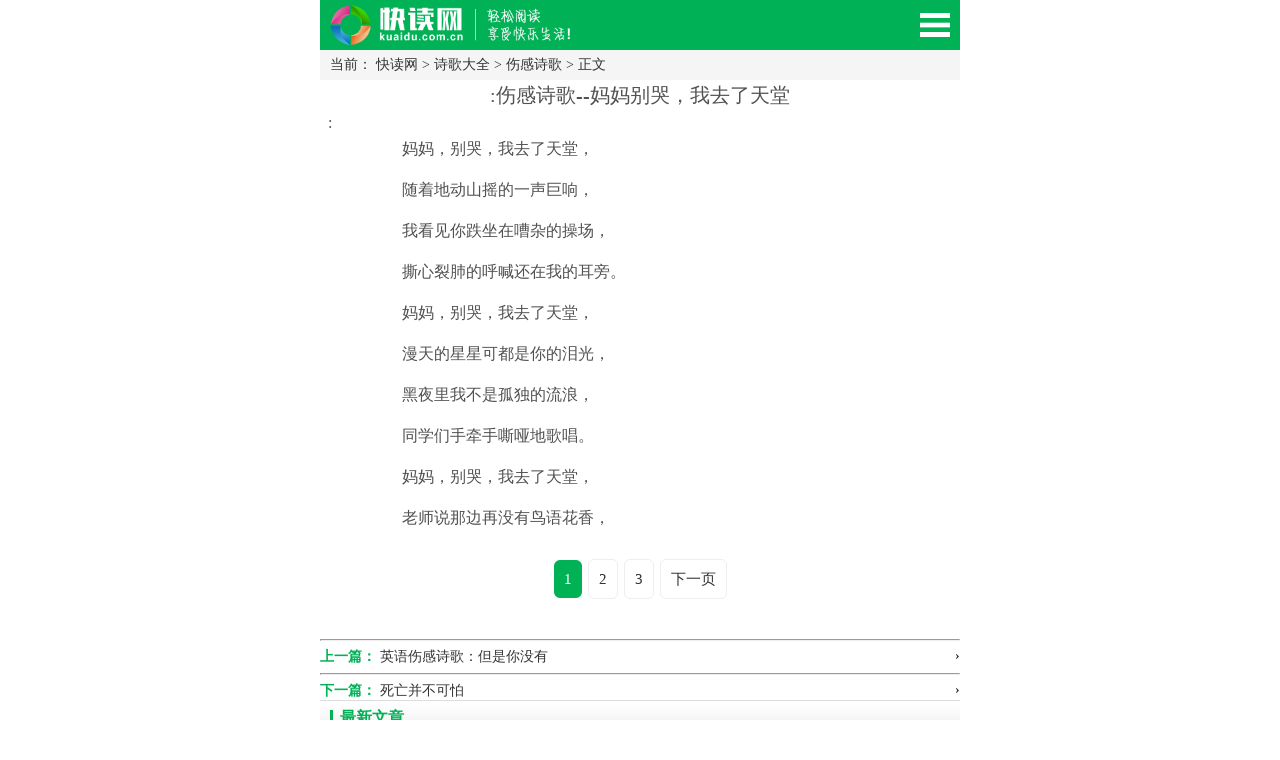

--- FILE ---
content_type: text/html; charset=UTF-8
request_url: https://m.kuaidu.com.cn/article/82077.html
body_size: 5463
content:
<!doctype html>
<html class="no-js">
<head>
    <meta charset="utf-8">
    <meta http-equiv="X-UA-Compatible" content="IE=edge">
    <title>伤感诗歌--妈妈别哭，我去了天堂,伤感诗歌-快读网</title>
    <meta name="keywords" content="，伤感诗歌--妈妈别哭，我去了天堂"/>
    <meta name="description" content=":伤感诗歌--妈妈别哭，我去了天堂-妈妈，别哭，我去了天堂， 随着地动山摇的一声巨响， 我看见你跌坐在嘈杂的操场， 撕心裂肺的呼喊还在我的耳旁。 妈妈，别哭，我去了天堂， 漫天的星星可都是你的泪光， 黑夜里我不是孤独的流浪， 同学们手牵手嘶哑地歌唱。 妈妈，别哭，我去了天堂， 老师说"/>
    <meta name="viewport" content="width=device-width, initial-scale=1, maximum-scale=1, user-scalable=no">
    <meta name="renderer" content="webkit">
    <meta http-equiv="Cache-Control" content="no-siteapp"/>
    <link rel="stylesheet" href="/static/cn.com.kuaidu/oldmo_skin/style_m.css" type="text/css"/>
    <script type="text/javascript" src="/static/ajax/libs/jquery/3.2.1/jquery.min.js"></script>
    <script type="text/javascript" src="/static/cn.com.kuaidu/oldmo_skin/js_m/TouchSlide.1.1.js"></script>
    <script type="text/javascript" src="/static/cn.com.kuaidu/oldmo_skin/js_m/public.js?20180723a"></script>
    <link rel="miphtml" href="https://m.kuaidu.com.cn/mip/article/82077.html">
    <script src="//msite.baidu.com/sdk/c.js?appid=1594784306955135"></script>
    <link rel="canonical" href="https://m.kuaidu.com.cn/article/82077.html">
    <script type="application/ld+json">
    {
        "@context": "https://ziyuan.baidu.com/contexts/cambrian.jsonld",
        "@id": "https://m.kuaidu.com.cn/article/82077.html",
        "appid": "1594784306955135",
        "title": ":伤感诗歌--妈妈别哭，我去了天堂",
                "description": ":妈妈，别哭，我去了天堂， 随着地动山摇的一声巨响， 我看见你跌坐在嘈杂的",
        "pubDate": "2015-08-12T16:23:31",
                "upDate": "2015-08-12T16:24:14"
    }
    </script>
    </head>
<body>
<script>load_kuaidu_wap_dd('content_footer_banner')</script>
<script>
    if(window.location.href.indexOf('kuaidu.com.cn')==-1)
    {
        window.location.href="https://m.kuaidu.com.cn"
    }
</script>
<div class="header">
    <div class="wrap">
        <a href="/" class="logo">快读网-轻松阅读,快乐生活移动版</a>
        <div class="navbtn" id="navbtn"></div>
        <nav>
            <div class="bigNav">
                <ul>
                    <li><a href='/'>首页</a></li>
                    <li><a href="/zt/">精选专题</a></li>
                    <li><a href='/shanggan/'>伤感文章</a></li><li><a href='/qinggan/'>情感文章</a></li><li><a href='/sanwen/'>散文精选</a></li><li><a href='/new/'>最新文章</a></li><li><a href='/pptkj/'>教学课件</a></li><li><a href='/jiaoan/'>优秀教案</a></li><li><a href='/shiti/'>考试试题</a></li><li><a href='/riji/'>心情日记</a></li><li><a href='/shige/'>诗歌大全</a></li><li><a href='/rizhi/'>空间日志</a></li><li><a href='/meiwen/'>美文赏析</a></li><li><a href='/zuowen/'>作文</a></li><li><a href='/yuju/'>经典语句</a></li><li><a href='/lizhi/'>励志文章</a></li><li><a href='/zawen/'>说说大全</a></li><li><a href='/yingping/'>影视娱乐</a></li><li><a href='/gushi/'>故事会</a></li><li><a href='/fanwen/'>范文</a></li><li><a href='/duhougan/'>读后感</a></li><li><a href='/yanjianggao/'>演讲稿</a></li><li><a href='/xindetihui/'>心得体会</a></li><li><a href='/gongzuozongjie/'>工作总结</a></li><li><a href='/biaoyukouhao/'>标语口号</a></li><li><a href='/shixibaogao/'>实习报告</a></li><li><a href='/daoyouci/'>导游词</a></li><li><a href='/changshi/'>常识</a></li><li><a href='/mingzi/'>名字大全</a></li><li><a href='/taici/'>经典台词</a></li><li><a href='/dushubiji/'>读书笔记</a></li><li><a href='/guanggao/'>广告词语</a></li><li><a href='/yangsheng/'>养生知识</a></li><li><a href='/gaoxiao/'>搞笑大全</a></li><li><a href='/jiemeng/'>周公解梦大全</a></li><li><a href='/baozhengshu/'>保证书</a></li><li><a href='/lishi/'>快读历史</a></li><li><a href='/chengyu/'>成语词典</a></li><li><a href='/edu/'>教育</a></li><li><a href='/45/'>四五快读</a></li><li><a href='/gongzuobaogao/'>工作报告</a></li><li><a href='/hot/'>好文章</a></li><li><a href='/zhengming/'>证明</a></li><li><a href='/haoshu/'>好书推荐</a></li><li><a href='/jiaocheng/'>教程</a></li><li><a href='/college/'>中国高校大全</a></li><li><a href='/remenhuati/'>话题</a></li><li><a href='/jinyici/'>近义词</a></li>                    <!--<li><a href="https://m.kuaidu.com.cn/baike/">百科知识</a></li>-->
                       <!--<li><a href="http://m.xiugei.com/xgw">秀给网</a></li>-->
                    <li class="search">
                        <div class="so">
                            <form action="/search/"  id="formsearch">
                                <input name="q" type="text" class="keyword" placeholder="输入关键词">
                                <button type="button" class="submit" id="search_sbt">搜 索</button>
                            </form>
                        </div>
                    </li>
                </ul>
            </div>
        </nav>
    </div>
</div><!--0.8381--><!-- WAP广告 : 通用banner -->
<script>load_kuaidu_wap_dd("all_banner");</script>
<div class="menu">
    <div class="weizhi">当前：
         <a href='https://m.kuaidu.com.cn/'>快读网</a> >  <a href='/shige/'>诗歌大全</a> >  <a href='/shige/shanggan/'>伤感诗歌</a> >        正文
    </div>
</div>


<div class="main">
    <div class="g_box1">
        <div class="g_con">
            <h1 style="text-align: center;">:伤感诗歌--妈妈别哭，我去了天堂</h1>

                        <div class="txt1">
                                <div class="mycontext" style="font-size: 16px;height: auto;">
                    :<p>
	　　妈妈，别哭，我去了天堂，</p><p>
	　　随着地动山摇的一声巨响，</p><p>
	　　我看见你跌坐在嘈杂的操场，</p><p>
	　　撕心裂肺的呼喊还在我的耳旁。</p><p>
	　　妈妈，别哭，我去了天堂，</p><p>
	　　漫天的星星可都是你的泪光，</p><p>
	　　黑夜里我不是孤独的流浪，</p><p>
	　　同学们手牵手嘶哑地歌唱。</p><p>
	　　妈妈，别哭，我去了天堂，</p><p>
	　　老师说那边再没有鸟语花香，</p>                </div>
                <div class="readall_box">
                    <div class="read_more_mask"></div>
                    <a class="read_more_btn" target="_self">阅读全文</a>
                </div>
                <div>
                                    </div>

                                                            <div class="listpages">
                            <ul>
                                <li class="thisclass">1</li><li><a href="/article/82077_2.html">2</a></li><li><a href="/article/82077_3.html">3</a></li><li><a id='next_a' href="/article/82077_2.html">下一页</a></li>                            </ul>
                        </div>
                        <div class="clear zf10"></div>
                                    
                            </div>
            

        </div>
        <script>
            if(1 <= 3 && 3 > 1)
            {
                $.each($(".mycontext").find("img").last(),function (i,n) {
                    console.log($(n).parent());
                    if($(n).parent().is("a")){
                        $(n).parent().attr("href",$("#next_a").attr("href")).attr("target","");
                    }else
                    {
                        $(n).wrap("<a href='"+$("#next_a").attr("href")+"'></a>").attr("target","");
                    }
                    $(n).after("<a class='click_tonext' href='"+$("#next_a").attr("href")+"'>点击图片自动进入下一页</a>").attr("target","");
                });
            }
        </script>

        


        


    </div>
</div>

<!-- WAP广告 : 内容页上侧文字链接 -->
<script>load_kuaidu_wap_dd("content_sx_zhiru");</script>
<div class="clear zf10"></div>


    <script>
    function pop_tj() {
        window.location.href=$('#next_arc').attr('href');
        //$("#poptj").css("visibility","visible");
        //$("#kd_daolans").css({marginTop:($("#poptj").height()-$("#kd_daolans").height())/2});
    }
    /*
    $("#poptj").click(function () {
        $("#poptj").css("visibility","hidden");
    });
    $("#poptj").find("dd").css("height",$("#poptj").find("dd").width()*210/360);
    */
</script>

<div class="g_box1">
    <hr>
    <div>
        <b style="color: #00b156">上一篇：</b>
                            <a href="https://m.kuaidu.com.cn/article/83183.html">英语伤感诗歌：但是你没有</a>
                <b style="float: right;">&rsaquo;</b>
    </div>
    <hr>
    <div>
        <b style="color:#00b156;">下一篇：</b>
                            <a id="next_arc" href="https://m.kuaidu.com.cn/article/76729.html">死亡并不可怕</a>
                <b style="float: right;">&rsaquo;</b>
    </div>

<!--    -->    <div class="t_1">
        <h3>最新文章</h3>
    </div>
    <ul class="g_list1">
                    <li>                <a href="https://m.kuaidu.com.cn/article/187086.html">
                    <p>生命</p>
                    生命是一片树叶                </a>
            </li>
        
                    <li>                <a href="https://m.kuaidu.com.cn/article/187085.html">
                    <p>城市的另一端爱着你(夕)</p>
                    沉阳俘虏了霞光,正步步的迈向黑暗                </a>
            </li>
                    <div class="zf5 clear"></div>
            <!-- WAP广告 : 内容页文字信息流植入 -->
            <script>load_kuaidu_wap_dd("content_3lie_zhiru");</script>
            <div class="xu1"></div>
        
                    <li>                <a href="https://m.kuaidu.com.cn/article/187084.html">
                    <p>城市的另一端爱着你（夜）</p>
                    暮色的降临，让最后的一丝微光也被遮掩在黑暗的后边，                </a>
            </li>
        
                    <li>                <a href="https://m.kuaidu.com.cn/article/187083.html">
                    <p>一念放下，一世清欢</p>
                    秋深风凉，这里的黎明静悄悄                </a>
            </li>
        
                    <li>                <a href="https://m.kuaidu.com.cn/article/187082.html">
                    <p>天上只剩半弦月</p>
                    天上只剩半弦月                </a>
            </li>
        
                    <li>                <a href="https://m.kuaidu.com.cn/article/187081.html">
                    <p>梅馨梅妃</p>
                    荏苒流光星陨刀                </a>
            </li>
                    <div class="zf5 clear"></div>
            <!-- WAP广告 : 内容页文字信息流植入 -->
            <script>load_kuaidu_wap_dd("content_3lie_zhiru");</script>
            <div class="xu1"></div>
        
                    <li>                <a href="https://m.kuaidu.com.cn/article/187080.html">
                    <p>叹梦若</p>
                    末时秋，枯叶落，南亭旁，琴悠扬，渐消陨，无私语。                </a>
            </li>
        
                    <li>                <a href="https://m.kuaidu.com.cn/article/187079.html">
                    <p>减字木兰花*思情染</p>
                    深秋凓凓，寒谷凉台人静逸。                </a>
            </li>
        
                    <li>                <a href="https://m.kuaidu.com.cn/article/187078.html">
                    <p>命运</p>
                    内容维护中                </a>
            </li>
        
                    <li>                <a href="https://m.kuaidu.com.cn/article/187077.html">
                    <p>十月，随想起......</p>
                    ​提起三月                 </a>
            </li>
        
            </ul>
    <div class="t_1">
        <h3>热门文章</h3>
    </div>
    <ul class="g_list1">
                    <li>                <a href="https://m.kuaidu.com.cn/article/165398.html">
                    <p>现代伤感情诗大全集锦</p>
                    内容维护中                </a>
            </li>


        
                    <li>                <a href="https://m.kuaidu.com.cn/article/97321.html">
                    <p>形容心情不好的诗句</p>
                    形容心情不好的诗句 1、无言独上西楼，月如钩，寂寞梧桐深院锁清秋。 2、夕阳夕下，断肠人在天涯。 3...                </a>
            </li>


                    <div class="zf5 clear"></div>
            <!-- WAP广告 : 内容页文字信息流植入 -->
            <script>load_kuaidu_wap_dd("content_3lie_zhiru");</script>
            <div class="xu1"></div>
        
                    <li>                    <a href="https://m.kuaidu.com.cn/article/120112.html"><img src="https://img.kuaidu.com.cn/uploads/allimg/151204/226-151204154PE95-lp.jpg"/></a>
                                <a href="https://m.kuaidu.com.cn/article/120112.html">
                    <p>年华易逝，相思易老，无处可寻</p>
                    淹没在岁月中的年华 一波推着一波 几度的逝去 几度的沧桑 终究...                </a>
            </li>


        
                    <li>                <a href="https://m.kuaidu.com.cn/article/83851.html">
                    <p>现代伤感情诗四首</p>
                    内容维护中                </a>
            </li>


        
                    <li>                    <a href="https://m.kuaidu.com.cn/article/116342.html"><img src="https://img.kuaidu.com.cn/uploads/allimg/151126/226-1511262015092a-lp.jpg"/></a>
                                <a href="https://m.kuaidu.com.cn/article/116342.html">
                    <p>伤感诗歌散文  驿外断桥边</p>
                    秋风瑟瑟，落叶飘飘，陆游乘秋风而来 题记 古道边，水池前，一朵...                </a>
            </li>


        
                    <li>                <a href="https://m.kuaidu.com.cn/article/82077.html">
                    <p>伤感诗歌--妈妈别哭，我去了天堂</p>
                    妈妈，别哭，我去了天堂， 随着地动山摇的一声巨响， 我看见你跌坐在嘈杂的操场， 撕心裂肺的呼喊还...                </a>
            </li>


                    <div class="zf5 clear"></div>
            <!-- WAP广告 : 内容页文字信息流植入 -->
            <script>load_kuaidu_wap_dd("content_3lie_zhiru");</script>
            <div class="xu1"></div>
        
                    <li>                <a href="https://m.kuaidu.com.cn/article/83183.html">
                    <p>英语伤感诗歌：但是你没有</p>
                    PS:有许许多多的事情我要回报你，等你回来，但是你没有，这首诗是一位普通的美国妇女写的，她的丈夫在女...                </a>
            </li>


        
                    <li>                <a href="https://m.kuaidu.com.cn/article/70235.html">
                    <p>被故事选中，没资格懵懂。</p>
                    压在心中许久的一块石头， 终于沉淀了。 虽然心口仍有阵阵绞痛， 着实也好过日思夜念的痛楚。 抽完...                </a>
            </li>


        
                    <li>                <a href="https://m.kuaidu.com.cn/article/33299.html">
                    <p>我只是一个过客，请世界继续</p>
                    我只是一个过客，请世界继续 我只是一个过客。 请世界微笑 心中的惆怅铺天盖地， 悲凉的气息， 漫...                </a>
            </li>


        
                    <li>                <a href="https://m.kuaidu.com.cn/article/69496.html">
                    <p>旧梦芳华</p>
                    西风夜渡窗月 难免辗转残梦中 一眼忘川河 不知此心何寄 自是日子浮浮沉沉 念君不见与期 年岁长回...                </a>
            </li>


        
            </ul>
<!--    <div class="col33_tuijian">-->
<!--        --><!--            <dl>-->
<!--                <dt><a href="--><!--">--><!--</a></dt>-->
<!--                <dd>-->
<!--                    <a href="--><!--">-->
<!--                        --><!--                            <img src="--><!--.360.270.jpg"/>-->
<!--                        --><!--                    </a>-->
<!--                </dd>-->
<!--                <div class="clear"></div>-->
<!--            </dl>-->
<!--            --><!--                 WAP广告 : 列表页单次植入 -->
<!--                <div style="margin: 3px 6px;">-->
<!--                    <script>load_kuaidu_wap_dd("content_3lie_zhiru");</script>-->
<!--                </div>-->
<!--                --><!--        --><!--    </div>-->
</div>

<script src="//m.kuaidu.com.cn/jsaction/content/ajax_onclick/82077"></script>


<!--<script>load_kuaidu_wap_dd('footer_banner')</script>-->

<div class="clr zf10"></div>

<!-- WAP页HTML : 页面底部 -->
<div class="foot">
    <p><a href="http://beian.miit.gov.cn" rel="nofollow" target="_blank"></a></p>
    <p>快读网 轻松阅读 享受快乐生活</p>
    <p>网站邮箱：wodd7@hotmail.com</p>
</div>

<a href="#0" class="cd-top">Top</a>

<div class="zf0">
    <script>load_kuaidu_wap_dd('footer_tongji')</script>
</div>
<!--01-20-01-44-29207ad0b8fc04cae243ac3449441030d0--></body>
</html>

--- FILE ---
content_type: text/css
request_url: https://m.kuaidu.com.cn/static/cn.com.kuaidu/oldmo_skin/style_m.css
body_size: 5767
content:
@charset "gb2312";
/* CSS Document */
/*
Copyright 2016 模板天下（www.mobantianxia.com）.All rights reserved.
站长QQ：498872301(模板天下)
提供专业服务：DedeCms模板下载，织梦DedeCMS模板制作，PSD转html（Div+CSS排版）。
请您尊重作者劳动，请保留模板底部版权信息，谢谢！
*/
body,div,dl,dt,dd,ul,ol,li,h1,h2,h3,h4,h5,h6,pre,form,fieldset,input,textarea,p,blockquote,th,td{
	padding: 0; margin: 0;
} 
fieldset,img {
	border: 0; 
} 
address,caption,cite,code,dfn,em,th,var{
	font-weight: normal;
	font-style: normal;
} 
ol,ul,li{
	list-style: none;
} 
caption,th{
	text-align: left;
} 
h1,h2,h3,h4,h5,h6{
	font-weight: normal;
	font-size: 100%;
} 
q:before,q:after{
	content:'';
} 
abbr,acronym{
	border: 0;
}
a{
	color:#333;
	text-decoration:none;
}
a:hover{
	color:#f00;
	text-decoration:none;
}
.fl{
	float:left;
}	
.fr{
	float:right;
}
.clear{
	clear:both;
}
.zf0{height: 0px; overflow: hidden;}
.zf5{height: 5px; overflow: hidden;}
.zf8{height: 8px; overflow: hidden;}
.zf10{height: 10px; overflow: hidden;}

body{
	max-width:640px;
	margin:0 auto;
	font-size:14px;
	color:#333;
	font-family:'microsoft yahei';
}
.header {
	position:relative;
	background:#00b156 ;
}
.head .wrap{
	width: 100%;
	color:#FFF;
	background: #b3d86d;
}
.header .logo {
	display: block;
	width:300px;
	height:50px;
	line-height:50px;
	overflow:hidden;
	text-indent:999em;
	background:url(../../cn.com.kuaidu/oldmo_skin/images_m/logo_m.png) 10px center no-repeat;
	background-size:90%;
}
/* Common styles of menus */
.navbtn{
	position: absolute;
	right: 0;
	top: 0;
	float: right;
	width:50px;
	height: 50px;
	cursor:pointer;
	overflow: hidden;
	background:url(../../cn.com.kuaidu/oldmo_skin/images_m/menu-button-bg.png) center center no-repeat;
	background-size:60%;
	overflow: hidden;
}
.navbtn:hover{
	background-color:#008d49 ;
}
nav{
	margin: 0 auto;
	display:block;
	height:auto;
	display:none;
}
nav .bigNav {
	display: block;
	width:100%;
	overflow: hidden;
	position: relative;
	z-index: 1;
	background:#008d49;
}
nav .bigNav ul li{
	width:33.3%;
	height:32px;
	line-height:32px;
	left: 0;
	float: left;
	font-size:15px;
	text-align: center;
	border-top:1px #00b156 solid;
	border-bottom:1px #03743d solid;
}
nav .bigNav ul li a{
	display:block;
	height:100%;
	color:#fff;
}
nav .bigNav ul li a:hover{
	text-decoration:none;
	color:#fff;
	background:#333;
}
.nav{
	border-left:1px #fff solid;
	border-right:1px #fff solid;
	border-top:1px #fff solid;
	overflow:hidden;
	margin:0 10px;
}
.nav ul{
	font-size:14px;
	padding:10px 0 0 2px;
}
.nav ul li{
	float:left;
	width:25%;
	height:30px;
	overflow:hidden;
	text-align:center;
	line-height:30px;
	border-bottom:1px #fff solid;
	background:#eee;
}
.nav ul li a{
	display:block;
	height:100%;
	color:#333;
	background:url(../../cn.com.kuaidu/oldmo_skin/images_m/bg_x.jpg) right 0 repeat-y;
}
.nav ul li a:hover{
	color:#5b9307;
	background-color:#dbeac3;
}
.nav .on{
	color:#5b9307;
	background-color:#dbeac3;
}
.menu{
	padding:6px 10px;
	background:#f5f5f5;
	/*margin-bottom:10px;*/
}
.menu ul{
	padding:5px 0;
	font-size:14px;
}
.menu li{
	float:left;
	width:20%;
	height:26px;
	overflow:hidden;
	text-align:center;
	line-height:26px;
	padding:1px 0;
}
.menu li a{
	display:block;
	height:100%;
}
.menu li a:hover{
	color:#fff;
	background:#888;
	border-radius:3px;
}
.menu .on{
	color:#fff;
	background:#888;
	border-radius:3px;
}
.search{
	width:100% !important;
	height:30px !important;
	border-bottom:none !important;
	padding:8px 0;
	border-bottom:1px #ddd solid !important;
	background:#fff;
}
.search .so{
	padding:0 20px;
}
.keyword{
	float:left;
	width:75%;
	height:28px;
	text-indent:5px;
	font-size:14px;
	font-family:'microsoft yahei';
	border:1px #ddd solid;
}
.submit{
	float:left;
	width:23%;
	height:30px;
	border:none;
	color:#fff;
	padding:0;
	margin:0;
	font-size:16px;
	font-family:'microsoft yahei';
	background:#f60;
}
/*--/top end--*/
.main{
	width:100%;
	margin:0 auto
}
/*--/主体 end--*/
.t_1{
	height:35px;
	font-size:16px;
	line-height:35px;
	font-weight:bold;
	color:#00b156;
	padding:0 10px;
	background:url(../../cn.com.kuaidu/oldmo_skin/images_m/bg_1.jpg) 0 0 repeat-x;
}
.t_1 h1{
	font-weight:bold;
	text-indent:15px;
	background:url(../../cn.com.kuaidu/oldmo_skin/images_m/ico_1.jpg) 0 center no-repeat;
	background-size:3px 15px;
}
.t_1 h3{
	padding-left:10px;
	font-weight:bold;
	background:url(../../cn.com.kuaidu/oldmo_skin/images_m/ico_1.jpg) 0 center no-repeat;
	background-size:3px 15px;
}
.t_1 h3 a{
	color:#00b156;
}
.t_1 h3 a:hover{
	color:#f00;
}
.t_1 span{
	float:right;
	font-weight:normal;
	font-size:14px;
}
.t_1 span a{
	color:#888;
}
/*--/标题 tit--*/
.g_box1{
	width:100%;
	margin-bottom:10px;
}
.g_list1{
	margin:0 0px;
}
.g_list1 li{
	padding:10px 12px;
	border-bottom:1px #ddd solid;
	line-height:18px;
	overflow:hidden;
	font-size:12px;
}
.g_list1 li img{
	float:left;
	width:90px;
	height:70px;
	padding-right:10px;
}
.g_list1 li mip-img{
	float:left;
	width:80px;
	height:60px;
	padding-right:10px;
}


.g_list1 li a{
	display:block;
	color:#999;
}
.g_list1 li p{
	height:20px;
	line-height:22px;
	overflow:hidden;
	font-size:15px;
	color:#333;
	padding-bottom:3px;
}
.g_list1 li a:hover p{
	color:#e00000;
}
.g_con{
	margin:0 0px 10px 0px;
}
.g_con h1{
	color:#515151;
    font-size:20px;
    line-height: 30px;
    padding:0px 0 ;
	margin-left: 10px;
	margin-right: 10px;
}
.g_con .info{
	color:#999;
    font-size: 10px;
    padding-bottom:5px;
	border-bottom:1px #ddd solid;
	margin-bottom:5px;
	margin-left: 10px;
	margin-right: 10px;
}
.g_con .txt1{
	line-height:26px;
	font-size:15px;
	color:#505050;
	margin: 0px 8px;
}
.g_con .txt1 p{
	margin-left: 10px;
	margin-right: 10px;
}
.bottom_xu{
	border-bottom: solid 1px #ddd;
}


.g_con .txt1 img{
	display: block;
	margin: 0px auto;
	max-width: 100%;
 }
.g_con .txt2{
	line-height:26px;
	font-size:15px;
	color:#505050;
	padding:8px 10px;
	border:1px #ddd solid;
	background:#f9f9f9;
}
.g_con .txt1 p,.g_con .txt2 p{
	padding-bottom:15px;
}
.g_con .txt1 img,.g_con .txt2 img{
	border: 0 none;
    box-sizing: border-box;
    height: auto !important;
    max-width: 100% !important;
    vertical-align: middle;
}
.g_con .b_box6{
	margin-left: 10px;
	margin-right: 10px;
	line-height: 30px;
}
	/*--/布局 grid--*/
.b_box1{
	margin:0 10px;
}
.b_box1 li{
	height:30px;
	line-height:30px;
	overflow:hidden;
	padding-left:10px;
	background:url(../../cn.com.kuaidu/oldmo_skin/images_m/ico_2.jpg) 0 center no-repeat;
	background-size:4px 4px;
}
.b_box1 li span{
	float:right;
	color:#999;
	font-size:12px;
	padding-left:5px;
	background:#fff;
}
.b_box2{
	border-top:1px #e4e4e4 solid;
	padding:10px 10px 0 10px;
	margin-bottom:10px;
	font-size:14px;
	line-height:24px;
}
/*--/盒子 box--*/
.slideBox{
	width:100%;
	height:220px;
	position: relative;
	overflow: hidden;
	margin-bottom:10px;
	/*max-width:640px;*/
	/* 设置焦点图最大宽度*/
}
.slideBox em{
	position:absolute;
	left:0;
	top:0;
	height:3px;
	width:100%;
	z-index:999;
	background:url(../../cn.com.kuaidu/oldmo_skin/images_m/bg_2.png) 0 0 repeat-x;
}
.slideBox .hd{
	position: absolute;
	bottom:7px;
	right:3px;
	z-index: 1;
}
.slideBox .hd li {
	display: inline-block;
	width:5px;
	height:5px;
	border-radius:3px;
	background: #fff;
	text-indent: -9999px;
	overflow: hidden;
	margin:0 2px;
}
.slideBox .hd li.on{
	background:#69aa08;
}
.slideBox .bd {
	position: relative;
	z-index: 0;
}
.slideBox .bd li {
	position: relative;
	text-align: center;
}
.slideBox .bd li img {
	background:url(../../cn.com.kuaidu/oldmo_skin/images_m/loading.gif) center center no-repeat;
	vertical-align: top;
	width:100%;
	height:220px;
	/* 图片宽度100%，达到自适应效果*/
}
.slideBox .bd li p{
	position:absolute;
	left:0;
	bottom:0;
	height:28px;
	width:100%;
	text-align:left;
	text-indent:10px;
	line-height:28px;
	overflow:hidden;
	text-overflow:ellipsis;
	white-space:nowrap;
	color:#fff;
	background:url(../../cn.com.kuaidu/oldmo_skin/images_m/focusBg.png) 0 0 repeat-x;
}
/* 去掉链接触摸高亮*/
/*--/功能 function--*/
.ban_1{
	overflow:hidden;
	margin:0 0 10px 0;
}
.ban_2{
	overflow:hidden;
	/*margin-bottom:15px;*/
}
.ban_3{
	padding:10px 10px 0 10px;
}
.ban_1 img,.ban_2 img,.ban_3 img{
    border:0 none;
    box-sizing:border-box;
    height:auto;
    max-width:100%;
    vertical-align:middle;
}
/*--/广告 end--*/
.dede_pages{
	width:100%;
	padding:15px 0 10px 0;
}
.dede_pages ul{
	text-align:center;
	padding:0;
	line-height:28px;
}
.dede_pages ul li{
	display:inline-block;
	font-size:14px;
	height:28px;
	margin:5px 1px 0 1px;
	padding:0 10px;
	color:#333;
	background:#eee;
	border-radius:4px;
}
.dede_pages ul li a{
	color:#333;
	height:28px;
	display:inline-block;
}
.dede_pages ul li:hover{
	text-decoration:none;
	color:#fff;
	background-color:#333;
}
.dede_pages ul li:hover a{
	color:#fff;
}
.dede_pages ul li:hover a:hover{
	color:#fff;
	text-decoration:none;
}
.dede_pages ul li.thisclass{
	background-color:#00b156 ;
	color:#fff;
}
.dede_pages ul li.thisclass a{
	color:#fff !important;
}
.dede_pagess{
	float:none;
	overflow:hidden;
	text-align:center;
}
.dede_pagess ul{
	display:inline-block;
	margin:0 auto;
	clear:both;
	padding:10px 0 0 0; 
	text-align:center;
	white-space:nowrap;
}
.dede_pagess ul li{
	float:left;
	margin:0 2px;
	padding:3px 8px; 
	border:1px solid #ddd;
	border-radius:4px;
}
.dede_pagess li a{
	float:none;
	display:inline;
}
.dede_pagess li a:hover{
	text-decoration:underline;
}
.dede_pagess .thisclass{
	font-weight:bold;
	border:none;
	color:#fff;
	border:1px #00b156 solid;
	background-color:#00b156;
	border-radius:4px;
}
.dede_pagess .thisclass a{
	color:#fff;
}
/*--/page--*/
.link{
	width:100%;
}
.link .t{
	height:33px;
	font-size:15px;
	line-height:33px;
	font-weight:bold;
	background:#f2f2f2;
	padding:0 10px;
}
.link ul{
	margin:10px;
}
.link li{
	float:left;
	line-height:22px;
	margin-right:20px;
	overflow:hidden;
}
/*--/link end--*/
.foot{
	background:#f8f8f8;
    border-top:2px solid #00b156;
    line-height:24px;
    padding:20px 0;
    text-align: center;
    width: 100%;
	font-size:12px;
}

.index_tagmlist span{
	display: inline-block;
	margin: 3px 6px;
	padding: 3px;
}


.listpages {
	text-align: center;
	margin-top: 10px;
}

.listpages ul li {
	display: inline-block;
	border-radius: 6px;
	border: solid 1px #eee;
	margin: 3px 3px;
	background-color: #ffffff;
}

.listpages ul li.thisclass {
	background-color: #00b156;
	color: #FFF;
	border: #00b156;
	padding: 6px 10px;
}

.listpages ul li a {
	padding: 6px 10px;
	display: inline-block;
}


.allhuati span{
	display: inline-block;
	margin: 3px 6px;
	padding: 3px;
}

.center{
	text-align: center;
}



.cd-top {
	display: inline-block;
	height: 40px;
	width: 40px;
	position: fixed;
	border-radius:2px;
	bottom: 40px;
	right: 10px;
	overflow: hidden;
	text-indent: 100%;
	white-space: nowrap;
	background:url(../../cn.com.kuaidu/oldmo_skin/bg_3.png) center center no-repeat #008d49;
	background-size: 16px 12px;
	visibility: hidden;
	opacity: 0;
	-webkit-transition: all 0.5s;
	-moz-transition: all 0.5s;
	transition: all 0.5s;
	opacity: .5;
}
.cd-top.cd-is-visible {
	/* the button becomes visible */
	visibility: visible;
}
.cd-top .cd-fade-out {
	/* 如果用户继续向下滚动,这个按钮的透明度会变得更低 */

}
.cd-top:hover {
	opacity:1;
}
@media only screen and (min-width: 768px) {
	.cd-top {
		right: 20px;
		bottom: 20px;
	}
}
@media only screen and (min-width: 1024px) {
	.cd-top {
		height: 60px;
		width: 60px;
		right: 30px;
		bottom: 30px;
	}
}

.mip-carousle-subtitle{
	background-color: rgba(0,0,0,0.6);
}
.mipnav{
	width: 200px;
}
.mipnav li{
	width: 100px;
	text-indent: 12px;
	margin: 8px 0px;
	display: inline-block;
}

.xu1{
	height: 1px;
	overflow: hidden;
	background-color: #e6e6e6;
	margin-top: 5px;
}

.txt1{
	position: relative;
}
#showmore_button{
	height: 39px;
	line-height: 39px;
	position: absolute;
	left: 0;
	right: 0;
	bottom: 0;
	color: #002bc9;
	font-size: 18px;
	text-align: center;
	z-index: 6;
	background: linear-gradient(to top, rgba(255, 255, 255, 1) 0, rgba(255, 255, 255, 0) 100%);
}
@-webkit-keyframes gogogo {
	0%{
		background-position: center 19px ;
	}
	50%{
		background-position: center top ;
	}
	100%{
		background-position: center 19px ;
	}
}
#showmore_button2{
	height: 60px;
	background-image: url("../../cn.com.kuaidu/oldmo_skin/packup_arrow.png");
	background-position: center bottom ;
	background-repeat: no-repeat;
	background-size: 20px 20px;
	-webkit-animation:gogogo 1s infinite linear ;
}

.col33_tuijian{
	margin: 6px 0;
}

.col33_tuijian dl{
	margin: 6px;
}
.col33_tuijian dt{
	font-size: 14px;
	line-height: 1.5;
	margin: 0 3px;
	padding-bottom: 3px;
}
.col33_tuijian img{
	float: left;
	width: 32.5%;
	margin-left: 0.6%;
}

#poptj{
	max-width:636px;
	overflow:hidden;
	position:fixed;
	z-index: 999999999;
	left: 0px;
	top: 0px;
	width: 100%;
	height: 100%;
	background-color: rgba(0,0,0,0.8);
	visibility: hidden;
}
#poptj dl{
	float: left;
	width: 48.5%;
	margin-left: 1%;
}
#poptj dd{
	overflow: hidden;
}
#poptj dt{
	font-size: 12px;
	line-height: 1.5;
	margin: 0 3px;
	padding-bottom: 3px;
	height: 36px;
	overflow: hidden;
}
#poptj dt a{
	color: #ddd;
}
#poptj img{
	width: 100%;
}


.col33_tuijian img:nth-child(1){

}
.col33_tuijian img:nth-child(2){

}
.col33_tuijian img:nth-child(3){

}



.col33_tuijian mip-img{
	float: left;
	width: 32.5%;
	margin-left: 0.6%;
}

.click_tonext{
	color: #e00000;
	text-align: center;
	display: block;
}


.margin8{
	margin: 0 8px;
}

.readall_box {position: relative;z-index: 9999;padding: 0 0 25px;margin-top: -200px;text-align: center;}
.readall_box .read_more_mask {height: 200px;background: -moz-linear-gradient(bottom,rgba(255,255,255,0.1),rgba(255,255,255,0));background: -webkit-gradient(linear,0 top,0 bottom,from(rgba(255,255,255,0)),to(#fff));background: -o-linear-gradient(bottom,rgba(255,255,255,0.1),rgba(255,255,255,0))}
.read_more_btn{cursor:pointer;font-size: 16px;color: #de686d;background: #fff;border-radius: 4px;border: 1px solid #de686d;line-height: 30px;padding:5px 10px;}
.read_more_btn:hover{background:#de686d;color:#fff;}

.bottom_fixed{
    position: sticky;
    top: 0px;
    width: 100%;
    z-index: 9999;
}
.mycontext p{text-indent: 2em;}



.downmload_card{
	border: solid 1px #f0f0f0;
	margin: 10px;
	padding: 10px;
	display: block;
	text-align: center;
}
.downmload_card_btn{
	margin-top: 6px;
	width:210px;
	height:60px;
	display: inline-block;
	line-height: 1.6;
	background: -webkit-linear-gradient(#82ce21, #68b602); /* Safari 5.1 - 6.0 */
	background: -o-linear-gradient(#82ce21, #68b602);
	background: -moz-linear-gradient(#82ce21, #68b602);
	background: linear-gradient(#82ce21, #68b602);
	border-radius: 4px;
}
.downmlod_btn_right{color:#fff;font-size: 16px;font-weight: bold;margin-top:8px;}
.downmlod_btn_right p{font-size:12px;margin:2px 0 0 0;}
.downmlod_ico{
	width: 30px;
	height: 30px;
	float: left;
	margin: 15px;
	background-image: url("[data-uri]");
}

.downm_con{
	min-height: 250px;
	position: relative;
}
.downloadm_card_bd{
	position: absolute;
	padding-top: 200px;
	height: 50px;
	left: 0;
	right: 0;
	bottom: 0;
	background: linear-gradient(to top, rgba(255, 255, 255, 1) 0, rgba(255, 255, 255, 0) 100%);
	overflow: hidden;
	text-align: center;
}
.downm_read_more{
	background-color: #ff6a6a;
	color: #fff;
	display: inline-block;
	padding: 8px 30px;
	font-size: 14px;
	border-radius: 2px;
}.downm_read_more:hover{color: #fff}


.kd_mtags{
	font-size: 14px;
	margin: 0 8px;
}
a.kd_mtaga{
	background-color: #f2f2f2;
	border-radius: 3px;
	display: inline-block;
	padding: 3px 6px;
}

--- FILE ---
content_type: application/javascript
request_url: https://m.kuaidu.com.cn/axx/kuaidu/wap_public.js?20260191745
body_size: 1130
content:
function load_kuaidu_wap_dd(blockid){ 
   switch (blockid){ 
     case 'all_banner':{  
        //  document.writeln("<script type=\"text\/javascript\" src=\"\/\/bd1.yidu.cc\/common\/j\/static\/e\/dnmw_an_f.js\"><\/script>");  
        //  document.writeln("");  
       break; 
     }  
     case 'content_3lie_zhiru':{  
        //  document.writeln("<!--u3557123-->");  
        //  document.writeln("<script type=\"text\/javascript\" src=\"\/\/bd1.yidu.cc\/site\/js\/2hnm.js?ezrw=waior\"><\/script>");  
       break; 
     }  
     case 'content_footer_banner':{  
         document.writeln("");  
       break; 
     }  
     case 'content_sx_zhiru':{  
        //  document.writeln("<script type=\"text\/javascript\" smua=\"d=m&s=b&u=u4108916&h=20:10\" src=\"\/\/www.smucdn.com\/smu0\/o.js\"><\/script>");  
         document.writeln("");  
         document.writeln("");  
         document.writeln("<script>");  
         document.writeln("");  
         document.writeln("if(window.location.href.indexOf(\"\/article\/\")>0 && $(\".weizhi\").html().indexOf(\"话题\")>0)");  
         document.writeln("{");  
         document.writeln("	\/\/前面追加");  
         document.writeln("	$(\'.mycontext\').prepend(\"<div><\/div>\");");  
         document.writeln("	\/\/后面追加");  
         document.writeln("	$(\'.mycontext\').append(\"<div><\/div>\");");  
         document.writeln("}");  
         document.writeln("");  
         document.writeln("<\/script>");  
       break; 
     }  
     case 'content_text_zhiru':{  
        //  document.writeln("<div class=\"zf5\"><\/div><!--u3557120-->");  
        //  document.writeln("<script type=\"text\/javascript\" src=\"\/\/bd1.yidu.cc\/site\/res\/boi7.js?bwottxfl=c\"><\/script>");  
        //  document.writeln("<div class=\"zf5\"><\/div>");  
        //  document.writeln("");  
        //  document.writeln("");  
       break; 
     }  
     case 'footer_banner':{  
         document.writeln("");  
       break; 
     }  
     case 'footer_tongji':{  
         document.writeln("<script>");  
         document.writeln("var _hmt = _hmt || [];");  
         document.writeln("(function() {");  
         document.writeln("  var hm = document.createElement(\"script\");");  
         document.writeln("  hm.src = \"https:\/\/hm.baidu.com\/hm.js?d8368977336093789279e93f89021e90\";");  
         document.writeln("  var s = document.getElementsByTagName(\"script\")[0]; ");  
         document.writeln("  s.parentNode.insertBefore(hm, s);");  
         document.writeln("})();");  
         document.writeln("");  
         document.writeln("(function(){");  
         document.writeln("    var bp = document.createElement(\'script\');");  
         document.writeln("    var curProtocol = window.location.protocol.split(\':\')[0];");  
         document.writeln("    if (curProtocol === \'https\') {");  
         document.writeln("        bp.src = \'https:\/\/zz.bdstatic.com\/linksubmit\/push.js\';");  
         document.writeln("    }");  
         document.writeln("    else {");  
         document.writeln("        bp.src = \'http:\/\/push.zhanzhang.baidu.com\/push.js\';");  
         document.writeln("    }");  
         document.writeln("    var s = document.getElementsByTagName(\"script\")[0];");  
         document.writeln("    s.parentNode.insertBefore(bp, s);");  
         document.writeln("})();");  
         document.writeln("<\/script>");  
         document.writeln("");  
       break; 
     }  
     case 'list_page_once':{  
        //  document.writeln("<div class=\"zf5\"><\/div>");  
        //  document.writeln("<!--u3557120-->");  
        //  document.writeln("<script type=\"text\/javascript\" src=\"\/\/bd1.yidu.cc\/source\/k0o6di.js?b=wottxflc\"><\/script>");  
        //  document.writeln("<div class=\"zf5\"><\/div>");  
        //  document.writeln("");  
        //  document.writeln("");  
       break; 
     }  
     case 'list_page_tuwen':{  
        //  document.writeln("<div class=\"zf5\"><\/div>");  
        //  document.writeln("<!--u3557120-->");  
        //  document.writeln("<script type=\"text\/javascript\" src=\"\/\/bd1.yidu.cc\/site\/api\/au7v7e.js?bwottx=flc\"><\/script>");  
        //  document.writeln("<div class=\"zf5\"><\/div>");  
        //  document.writeln("");  
       break; 
     }  
     case 'mip_all_banner':{  
        //  document.writeln("<!--u3557123-->");  
        //  document.writeln("<mip-ad ");  
        //  document.writeln(" type=\"baidu-wm-ext\" ");  
        //  document.writeln(" domain=\"bd1.yidu.cc\"");  
        //  document.writeln(" token=\"ezrwwaior\" >");  
        //  document.writeln("<div id=\"ezrwwaior\"><\/div>");  
        //  document.writeln("<\/mip-ad>");  
       break; 
     }  
     case 'mip_content_bottom':{  
        //  document.writeln("<div class=\"word\" id=\"bottom_128\">><\/div>");  
        //  document.writeln("<div class=\"word\" id=\"bottom_132\"><\/div>");  
        //  document.writeln("<div class=\"word\" id=\"bottom_747\"><\/div>");  
        //  document.writeln("<div class=\"word\" id=\"bottom_832\"><\/div>");  
       break; 
     }  
     case 'mip_content_recommend_feeds':{  
        //  document.writeln("<!--u3557123-->");  
        //  document.writeln("<mip-ad ");  
        //  document.writeln(" type=\"baidu-wm-ext\" ");  
        //  document.writeln(" domain=\"bd1.yidu.cc\"");  
        //  document.writeln(" token=\"ezrwwaior\" >");  
        //  document.writeln("<div id=\"ezrwwaior\"><\/div>");  
        //  document.writeln("<\/mip-ad>");  
       break; 
     }  
     case 'mip_content_sx_zhiru':{  
        //  document.writeln("<!--u3557123-->");  
        //  document.writeln("<mip-ad ");  
        //  document.writeln(" type=\"baidu-wm-ext\" ");  
        //  document.writeln(" domain=\"bd1.yidu.cc\"");  
        //  document.writeln(" token=\"ezrwwaior\" >");  
        //  document.writeln("<div id=\"ezrwwaior\"><\/div>");  
        //  document.writeln("<\/mip-ad>");  
       break; 
     }  
     case 'mip_content_top':{  
        //  document.writeln("<div class=\"word\" id=\"top_128\">><\/div>");  
        //  document.writeln("<div class=\"word\" id=\"top_132\"><\/div>");  
        //  document.writeln("<div class=\"word\" id=\"top_747\"><\/div>");  
        //  document.writeln("<div class=\"word\" id=\"top_832\"><\/div>");  
       break; 
     }  
     case 'mip_footer_banner':{  
         document.writeln("");  
       break; 
     }  
     case 'mip_test':{  
         document.writeln("<h1>Test<\/h1>");  
       break; 
     }  
   }  
}  
